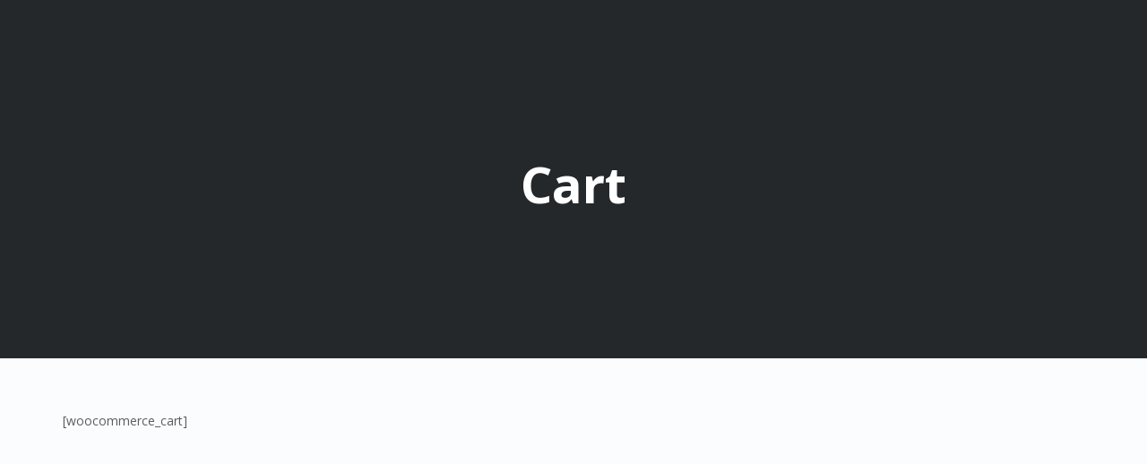

--- FILE ---
content_type: text/css
request_url: https://trappedintahoe.com/wp-content/uploads/elementor/css/post-1149.css?ver=1689212093
body_size: 118
content:
.elementor-kit-1149{--e-global-color-primary:#202020;--e-global-color-secondary:#050404;--e-global-color-text:#FFFFFF;--e-global-color-accent:#F6121C;--e-global-color-537f3a4a:#6EC1E4;--e-global-color-7011feac:#54595F;--e-global-color-d9e9ea8:#7A7A7A;--e-global-color-4aacd30e:#61CE70;--e-global-color-195b0bc5:#4054B2;--e-global-color-cc2375a:#23A455;--e-global-color-a8368fc:#000;--e-global-color-3652ed64:#FFF;--e-global-typography-primary-font-family:"Roboto";--e-global-typography-primary-font-weight:600;--e-global-typography-secondary-font-family:"Roboto Slab";--e-global-typography-secondary-font-weight:400;--e-global-typography-text-font-family:"Roboto";--e-global-typography-text-font-weight:400;--e-global-typography-accent-font-family:"Roboto";--e-global-typography-accent-font-weight:500;}.elementor-section.elementor-section-boxed > .elementor-container{max-width:1140px;}.e-con{--container-max-width:1140px;}.elementor-widget:not(:last-child){margin-bottom:0px;}.elementor-element{--widgets-spacing:0px;}{}h1.entry-title{display:var(--page-title-display);}.elementor-kit-1149 e-page-transition{background-color:#FFBC7D;}@media(max-width:1024px){.elementor-section.elementor-section-boxed > .elementor-container{max-width:1024px;}.e-con{--container-max-width:1024px;}}@media(max-width:767px){.elementor-section.elementor-section-boxed > .elementor-container{max-width:767px;}.e-con{--container-max-width:767px;}}

--- FILE ---
content_type: text/css
request_url: https://trappedintahoe.com/wp-content/uploads/elementor/css/post-844.css?ver=1689229221
body_size: 18
content:
.elementor-844 .elementor-element.elementor-element-l2yvhrb > .elementor-container{min-height:400px;}.elementor-844 .elementor-element.elementor-element-l2yvhrb:not(.elementor-motion-effects-element-type-background), .elementor-844 .elementor-element.elementor-element-l2yvhrb > .elementor-motion-effects-container > .elementor-motion-effects-layer{background-color:#353c40;}.elementor-844 .elementor-element.elementor-element-l2yvhrb > .elementor-background-overlay{background-color:#000000;opacity:0.33;transition:background 0.3s, border-radius 0.3s, opacity 0.3s;}.elementor-844 .elementor-element.elementor-element-l2yvhrb{transition:background 0.3s, border 0.3s, border-radius 0.3s, box-shadow 0.3s;}.elementor-844 .elementor-element.elementor-element-eavc933{--spacer-size:20px;}.elementor-844 .elementor-element.elementor-element-eup9ynq .th-header-wrap{max-width:100%;margin:0 auto;}.elementor-844 .elementor-element.elementor-element-eup9ynq .th-header-wrap .elementor-icon-box-wrapper{text-align:center;}.elementor-844 .elementor-element.elementor-element-eup9ynq .elementor-icon-box-content .elementor-icon-box-title{color:#ffffff;}.elementor-844 .elementor-element.elementor-element-kzlqyu7{--spacer-size:50px;}.elementor-844 .elementor-element.elementor-element-00wmpji{--spacer-size:50px;}body.elementor-page-844 h1.entry-title{margin-top:1px;}:root{--page-title-display:none;}

--- FILE ---
content_type: text/css
request_url: https://trappedintahoe.com/wp-content/uploads/elementor/css/post-1086.css?ver=1753237213
body_size: 683
content:
.elementor-1086 .elementor-element.elementor-element-23cec73 > .elementor-container{min-height:80px;}.elementor-1086 .elementor-element.elementor-element-23cec73 > .elementor-container > .elementor-row > .elementor-column > .elementor-column-wrap > .elementor-widget-wrap{align-content:center;align-items:center;}.elementor-1086 .elementor-element.elementor-element-23cec73:not(.elementor-motion-effects-element-type-background), .elementor-1086 .elementor-element.elementor-element-23cec73 > .elementor-motion-effects-container > .elementor-motion-effects-layer{background-color:#000000;background-image:url("https://trappedintahoe.com/wp-content/uploads/2020/01/585793.jpgscary-background.jpg");background-position:center left;}.elementor-1086 .elementor-element.elementor-element-23cec73{transition:background 0.3s, border 0.3s, border-radius 0.3s, box-shadow 0.3s;}.elementor-1086 .elementor-element.elementor-element-23cec73 > .elementor-background-overlay{transition:background 0.3s, border-radius 0.3s, opacity 0.3s;}.elementor-1086 .elementor-element.elementor-element-5075c491 > .elementor-element-populated{transition:background 0.3s, border 0.3s, border-radius 0.3s, box-shadow 0.3s;}.elementor-1086 .elementor-element.elementor-element-5075c491 > .elementor-element-populated > .elementor-background-overlay{transition:background 0.3s, border-radius 0.3s, opacity 0.3s;}.elementor-1086 .elementor-element.elementor-element-57a1a027 .elementor-menu-toggle{margin-left:auto;background-color:#000000;border-width:0px;border-radius:0px;}.elementor-1086 .elementor-element.elementor-element-57a1a027 .elementor-nav-menu .elementor-item{font-size:15px;font-weight:500;}.elementor-1086 .elementor-element.elementor-element-57a1a027 .elementor-nav-menu--main .elementor-item{color:#FFFFFF;fill:#FFFFFF;padding-left:9px;padding-right:9px;padding-top:6px;padding-bottom:6px;}.elementor-1086 .elementor-element.elementor-element-57a1a027 .elementor-nav-menu--main .elementor-item:hover,
					.elementor-1086 .elementor-element.elementor-element-57a1a027 .elementor-nav-menu--main .elementor-item.elementor-item-active,
					.elementor-1086 .elementor-element.elementor-element-57a1a027 .elementor-nav-menu--main .elementor-item.highlighted,
					.elementor-1086 .elementor-element.elementor-element-57a1a027 .elementor-nav-menu--main .elementor-item:focus{color:#C9081C;fill:#C9081C;}.elementor-1086 .elementor-element.elementor-element-57a1a027 .elementor-nav-menu--main:not(.e--pointer-framed) .elementor-item:before,
					.elementor-1086 .elementor-element.elementor-element-57a1a027 .elementor-nav-menu--main:not(.e--pointer-framed) .elementor-item:after{background-color:#C9081C;}.elementor-1086 .elementor-element.elementor-element-57a1a027 .e--pointer-framed .elementor-item:before,
					.elementor-1086 .elementor-element.elementor-element-57a1a027 .e--pointer-framed .elementor-item:after{border-color:#C9081C;}.elementor-1086 .elementor-element.elementor-element-57a1a027 .e--pointer-framed .elementor-item:before{border-width:5px;}.elementor-1086 .elementor-element.elementor-element-57a1a027 .e--pointer-framed.e--animation-draw .elementor-item:before{border-width:0 0 5px 5px;}.elementor-1086 .elementor-element.elementor-element-57a1a027 .e--pointer-framed.e--animation-draw .elementor-item:after{border-width:5px 5px 0 0;}.elementor-1086 .elementor-element.elementor-element-57a1a027 .e--pointer-framed.e--animation-corners .elementor-item:before{border-width:5px 0 0 5px;}.elementor-1086 .elementor-element.elementor-element-57a1a027 .e--pointer-framed.e--animation-corners .elementor-item:after{border-width:0 5px 5px 0;}.elementor-1086 .elementor-element.elementor-element-57a1a027 .e--pointer-underline .elementor-item:after,
					 .elementor-1086 .elementor-element.elementor-element-57a1a027 .e--pointer-overline .elementor-item:before,
					 .elementor-1086 .elementor-element.elementor-element-57a1a027 .e--pointer-double-line .elementor-item:before,
					 .elementor-1086 .elementor-element.elementor-element-57a1a027 .e--pointer-double-line .elementor-item:after{height:5px;}.elementor-1086 .elementor-element.elementor-element-57a1a027 .elementor-nav-menu--dropdown a, .elementor-1086 .elementor-element.elementor-element-57a1a027 .elementor-menu-toggle{color:#FFFFFF;}.elementor-1086 .elementor-element.elementor-element-57a1a027 .elementor-nav-menu--dropdown{background-color:#000000;}.elementor-1086 .elementor-element.elementor-element-57a1a027 .elementor-nav-menu--dropdown a:hover,
					.elementor-1086 .elementor-element.elementor-element-57a1a027 .elementor-nav-menu--dropdown a.elementor-item-active,
					.elementor-1086 .elementor-element.elementor-element-57a1a027 .elementor-nav-menu--dropdown a.highlighted,
					.elementor-1086 .elementor-element.elementor-element-57a1a027 .elementor-menu-toggle:hover{color:#C9081C;}.elementor-1086 .elementor-element.elementor-element-57a1a027 .elementor-nav-menu--dropdown a:hover,
					.elementor-1086 .elementor-element.elementor-element-57a1a027 .elementor-nav-menu--dropdown a.elementor-item-active,
					.elementor-1086 .elementor-element.elementor-element-57a1a027 .elementor-nav-menu--dropdown a.highlighted{background-color:#ededed;}.elementor-1086 .elementor-element.elementor-element-57a1a027 .elementor-nav-menu--dropdown a.elementor-item-active{color:#FFFFFF;background-color:#000000;}.elementor-1086 .elementor-element.elementor-element-57a1a027 .elementor-nav-menu--dropdown .elementor-item, .elementor-1086 .elementor-element.elementor-element-57a1a027 .elementor-nav-menu--dropdown  .elementor-sub-item{font-size:15px;}.elementor-1086 .elementor-element.elementor-element-57a1a027 .elementor-nav-menu--dropdown a{padding-left:0px;padding-right:0px;}.elementor-1086 .elementor-element.elementor-element-57a1a027 div.elementor-menu-toggle{color:#FFFFFF;}.elementor-1086 .elementor-element.elementor-element-57a1a027 div.elementor-menu-toggle svg{fill:#FFFFFF;}.elementor-1086 .elementor-element.elementor-element-57a1a027 div.elementor-menu-toggle:hover{color:#C9081C;}.elementor-1086 .elementor-element.elementor-element-57a1a027 div.elementor-menu-toggle:hover svg{fill:#C9081C;}.elementor-1086 .elementor-element.elementor-element-57a1a027 .elementor-menu-toggle:hover{background-color:#000000;}.elementor-1086 .elementor-element.elementor-element-57a1a027{--nav-menu-icon-size:25px;}.elementor-1086 .elementor-element.elementor-element-57a1a027 > .elementor-widget-container{padding:0px 0px 0px 0px;background-color:rgba(0, 0, 0, 0.41);}@media(max-width:1024px){.elementor-1086 .elementor-element.elementor-element-23cec73{padding:30px 20px 30px 20px;}.elementor-1086 .elementor-element.elementor-element-57a1a027 .elementor-nav-menu--main > .elementor-nav-menu > li > .elementor-nav-menu--dropdown, .elementor-1086 .elementor-element.elementor-element-57a1a027 .elementor-nav-menu__container.elementor-nav-menu--dropdown{margin-top:45px !important;}}@media(max-width:767px){.elementor-1086 .elementor-element.elementor-element-23cec73:not(.elementor-motion-effects-element-type-background), .elementor-1086 .elementor-element.elementor-element-23cec73 > .elementor-motion-effects-container > .elementor-motion-effects-layer{background-image:url("https://trappedintahoe.com/wp-content/uploads/2020/01/585793.jpgscary-background.jpg");background-position:center center;}.elementor-1086 .elementor-element.elementor-element-23cec73{padding:20px 20px 20px 20px;}.elementor-1086 .elementor-element.elementor-element-640c3d10{width:85%;}.elementor-1086 .elementor-element.elementor-element-5075c491{width:15%;}.elementor-1086 .elementor-element.elementor-element-5075c491 > .elementor-column-wrap > .elementor-widget-wrap > .elementor-widget:not(.elementor-widget__width-auto):not(.elementor-widget__width-initial):not(:last-child):not(.elementor-absolute){margin-bottom:4px;}.elementor-1086 .elementor-element.elementor-element-57a1a027 .elementor-nav-menu--dropdown a{padding-left:0px;padding-right:0px;}.elementor-1086 .elementor-element.elementor-element-57a1a027 .elementor-nav-menu--main > .elementor-nav-menu > li > .elementor-nav-menu--dropdown, .elementor-1086 .elementor-element.elementor-element-57a1a027 .elementor-nav-menu__container.elementor-nav-menu--dropdown{margin-top:35px !important;}}@media(min-width:768px){.elementor-1086 .elementor-element.elementor-element-640c3d10{width:36.228%;}.elementor-1086 .elementor-element.elementor-element-5075c491{width:63.772%;}}@media(max-width:1024px) and (min-width:768px){.elementor-1086 .elementor-element.elementor-element-640c3d10{width:79%;}.elementor-1086 .elementor-element.elementor-element-5075c491{width:6%;}}

--- FILE ---
content_type: text/css
request_url: https://trappedintahoe.com/wp-content/uploads/elementor/css/post-1126.css?ver=1689212094
body_size: 498
content:
.elementor-1126 .elementor-element.elementor-element-52631dfd:not(.elementor-motion-effects-element-type-background), .elementor-1126 .elementor-element.elementor-element-52631dfd > .elementor-motion-effects-container > .elementor-motion-effects-layer{background-color:#000000;}.elementor-1126 .elementor-element.elementor-element-52631dfd{transition:background 0.3s, border 0.3s, border-radius 0.3s, box-shadow 0.3s;padding:60px 0px 60px 0px;}.elementor-1126 .elementor-element.elementor-element-52631dfd > .elementor-background-overlay{transition:background 0.3s, border-radius 0.3s, opacity 0.3s;}.elementor-bc-flex-widget .elementor-1126 .elementor-element.elementor-element-26f6d21f.elementor-column .elementor-column-wrap{align-items:flex-start;}.elementor-1126 .elementor-element.elementor-element-26f6d21f.elementor-column.elementor-element[data-element_type="column"] > .elementor-column-wrap.elementor-element-populated > .elementor-widget-wrap{align-content:flex-start;align-items:flex-start;}.elementor-1126 .elementor-element.elementor-element-26f6d21f.elementor-column > .elementor-column-wrap > .elementor-widget-wrap{justify-content:space-evenly;}.elementor-1126 .elementor-element.elementor-element-38e02da6 .elementor-icon-list-items:not(.elementor-inline-items) .elementor-icon-list-item:not(:last-child){padding-bottom:calc(21px/2);}.elementor-1126 .elementor-element.elementor-element-38e02da6 .elementor-icon-list-items:not(.elementor-inline-items) .elementor-icon-list-item:not(:first-child){margin-top:calc(21px/2);}.elementor-1126 .elementor-element.elementor-element-38e02da6 .elementor-icon-list-items.elementor-inline-items .elementor-icon-list-item{margin-right:calc(21px/2);margin-left:calc(21px/2);}.elementor-1126 .elementor-element.elementor-element-38e02da6 .elementor-icon-list-items.elementor-inline-items{margin-right:calc(-21px/2);margin-left:calc(-21px/2);}body.rtl .elementor-1126 .elementor-element.elementor-element-38e02da6 .elementor-icon-list-items.elementor-inline-items .elementor-icon-list-item:after{left:calc(-21px/2);}body:not(.rtl) .elementor-1126 .elementor-element.elementor-element-38e02da6 .elementor-icon-list-items.elementor-inline-items .elementor-icon-list-item:after{right:calc(-21px/2);}.elementor-1126 .elementor-element.elementor-element-38e02da6 .elementor-icon-list-icon i{color:#BD071E;transition:color 0.3s;}.elementor-1126 .elementor-element.elementor-element-38e02da6 .elementor-icon-list-icon svg{fill:#BD071E;transition:fill 0.3s;}.elementor-1126 .elementor-element.elementor-element-38e02da6{--e-icon-list-icon-size:18px;--icon-vertical-offset:0px;}.elementor-1126 .elementor-element.elementor-element-38e02da6 .elementor-icon-list-icon{padding-right:19px;}.elementor-1126 .elementor-element.elementor-element-38e02da6 .elementor-icon-list-item > .elementor-icon-list-text, .elementor-1126 .elementor-element.elementor-element-38e02da6 .elementor-icon-list-item > a{font-size:14px;font-weight:400;}.elementor-1126 .elementor-element.elementor-element-38e02da6 .elementor-icon-list-text{color:#C60404;transition:color 0.3s;}.elementor-1126 .elementor-element.elementor-element-38e02da6 > .elementor-widget-container{margin:40px 0px 0px 0px;}.elementor-1126 .elementor-element.elementor-element-538fbf2d > .elementor-container{min-height:50px;}.elementor-1126 .elementor-element.elementor-element-538fbf2d > .elementor-container > .elementor-row > .elementor-column > .elementor-column-wrap > .elementor-widget-wrap{align-content:center;align-items:center;}.elementor-1126 .elementor-element.elementor-element-538fbf2d:not(.elementor-motion-effects-element-type-background), .elementor-1126 .elementor-element.elementor-element-538fbf2d > .elementor-motion-effects-container > .elementor-motion-effects-layer{background-color:#000000;}.elementor-1126 .elementor-element.elementor-element-538fbf2d{transition:background 0.3s, border 0.3s, border-radius 0.3s, box-shadow 0.3s;}.elementor-1126 .elementor-element.elementor-element-538fbf2d > .elementor-background-overlay{transition:background 0.3s, border-radius 0.3s, opacity 0.3s;}.elementor-1126 .elementor-element.elementor-element-4d8de6a4 .elementor-heading-title{color:rgba(255,255,255,0.32);font-size:13px;font-weight:300;}@media(max-width:1024px) and (min-width:768px){.elementor-1126 .elementor-element.elementor-element-26f6d21f{width:100%;}}@media(max-width:1024px){.elementor-1126 .elementor-element.elementor-element-52631dfd{padding:50px 20px 50px 20px;}.elementor-1126 .elementor-element.elementor-element-26f6d21f > .elementor-element-populated{margin:0px 0px 40px 0px;--e-column-margin-right:0px;--e-column-margin-left:0px;}.elementor-1126 .elementor-element.elementor-element-38e02da6 .elementor-icon-list-items:not(.elementor-inline-items) .elementor-icon-list-item:not(:last-child){padding-bottom:calc(12px/2);}.elementor-1126 .elementor-element.elementor-element-38e02da6 .elementor-icon-list-items:not(.elementor-inline-items) .elementor-icon-list-item:not(:first-child){margin-top:calc(12px/2);}.elementor-1126 .elementor-element.elementor-element-38e02da6 .elementor-icon-list-items.elementor-inline-items .elementor-icon-list-item{margin-right:calc(12px/2);margin-left:calc(12px/2);}.elementor-1126 .elementor-element.elementor-element-38e02da6 .elementor-icon-list-items.elementor-inline-items{margin-right:calc(-12px/2);margin-left:calc(-12px/2);}body.rtl .elementor-1126 .elementor-element.elementor-element-38e02da6 .elementor-icon-list-items.elementor-inline-items .elementor-icon-list-item:after{left:calc(-12px/2);}body:not(.rtl) .elementor-1126 .elementor-element.elementor-element-38e02da6 .elementor-icon-list-items.elementor-inline-items .elementor-icon-list-item:after{right:calc(-12px/2);}.elementor-1126 .elementor-element.elementor-element-38e02da6 .elementor-icon-list-item > .elementor-icon-list-text, .elementor-1126 .elementor-element.elementor-element-38e02da6 .elementor-icon-list-item > a{font-size:13px;}.elementor-1126 .elementor-element.elementor-element-538fbf2d{padding:0px 20px 0px 20px;}}@media(max-width:767px){.elementor-1126 .elementor-element.elementor-element-52631dfd{padding:40px 15px 40px 15px;}.elementor-1126 .elementor-element.elementor-element-26f6d21f{width:100%;}.elementor-1126 .elementor-element.elementor-element-26f6d21f > .elementor-element-populated{margin:0px 0px 040px 0px;--e-column-margin-right:0px;--e-column-margin-left:0px;}.elementor-1126 .elementor-element.elementor-element-4d8de6a4{text-align:center;}}